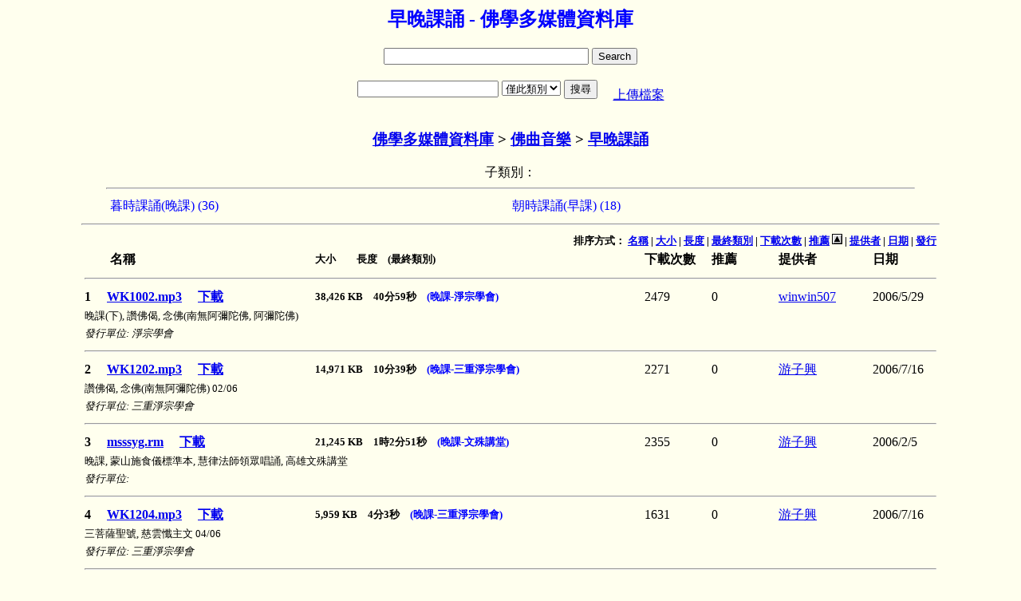

--- FILE ---
content_type: text/html
request_url: https://www.buda.idv.tw/db.asp?node=100&keyword=&PageNo_form=&SortBy_form=recommend
body_size: 19372
content:


<HEAD>
<META HTTP-EQUIV="content-type" CONTENT="text/html;charset=UTF-8">
<META NAME="description" CONTENT="WK1002.mp3 晚課(下), 讚佛偈, 念佛(南無阿彌陀佛, 阿彌陀佛) 淨宗學會;WK1202.mp3 讚佛偈, 念佛(南無阿彌陀佛) 02/06 三重淨宗學會;msssyg.rm 晚課, 蒙山施食儀標準本, 慧律法師領眾唱誦, 高雄文殊講堂 ;WK1204.mp3 三菩薩聖號, 慈雲懺主文 04/06 三重淨宗學會;WK1206.mp3 三皈依 06/06 三重淨宗學會;">
<link rel="canonical" href="http://www.buda.idv.tw/db.asp?node=100" />
<TITLE>早晚課誦 - 佛學多媒體資料庫</TITLE>
</HEAD>
<BODY bgcolor="#FFFFee">
<CENTER>
<H2><Font Color=0000FF>早晚課誦 - 佛學多媒體資料庫</Font></H2>


<form action="" id="searchbox_001009778949889820789:eagtzpqwxoq" onsubmit="return false;">
  <div>
    <input type="text" name="q" size="30"/>
    <input type="submit" value="Search"/>
  </div>
</form>
<script type="text/javascript" src="http://www.google.com/coop/cse/brand?form=searchbox_001009778949889820789%3Aeagtzpqwxoq&lang=zh-Hant"></script>

<div id="results_001009778949889820789:eagtzpqwxoq" style="display:none">
  <div class="cse-closeResults"> 
    <a>&times; 關閉</a>
  </div>
  <div class="cse-resultsContainer"></div>
</div>

<style type="text/css">
@import url(http://www.google.com/cse/api/overlay.css);
</style>

<script src="http://www.google.com/uds/api?file=uds.js&v=1.0&key=ABQIAAAAYwYfTZTOW7KakfcSXRzcphQ9Rh3zZotm30qvv79InLGoB2pcpxSNqr459mYIxdtNYosKsWxbILYX4Q&hl=zh-TW" type="text/javascript"></script>
<script src="http://www.google.com/cse/api/overlay.js" type="text/javascript"></script>
<script type="text/javascript">
function OnLoad() {
  new CSEOverlay("001009778949889820789:eagtzpqwxoq",
                 document.getElementById("searchbox_001009778949889820789:eagtzpqwxoq"),
                 document.getElementById("results_001009778949889820789:eagtzpqwxoq"));
}
GSearch.setOnLoadCallback(OnLoad);
</script><TABLE>
<TR><TD><FORM ACTION="/db.asp" METHOD=GET onsubmit="return check_page(this)">
<INPUT TYPE=TEXT NAME=keyword SIZE=20 Value=""> <SELECT NAME=node><OPTION VALUE="1">全部類別<OPTION VALUE="100" selected>僅此類別</SELECT>
<INPUT TYPE="Submit" Value="搜尋"></FORM>
<TD>　<A HREF="upload.asp">上傳檔案</A>
</TABLE>

<SCRIPT>
function check_page(theForm) {
  if ( ! theForm.keyword.value) {
 	alert("請輸入查詢條件");
       	return (false);
  }
}
</SCRIPT><H3><A HREF='./'>佛學多媒體資料庫</A> > <A HREF='db.asp?node=2'>佛曲音樂</A> > <A HREF='db.asp?node=100'>早晚課誦</A></H3>
子類別：
   <HR Width='80%'>
   <table BORDER=0 WIDTH='80%'>
	<TR valign=top><TD WIDTH='33.3%'><A HREF="db.asp?node=194" onmouseover="this.style.color=&quot;red&quot;" onmouseout="this.style.color=&quot;blue&quot;" style="text-decoration:None;cursor:hand;color:#0000FF;">暮時課誦(晚課) (36)</A>
<TD WIDTH='33.3%'><A HREF="db.asp?node=151" onmouseover="this.style.color=&quot;red&quot;" onmouseout="this.style.color=&quot;blue&quot;" style="text-decoration:None;cursor:hand;color:#0000FF;">朝時課誦(早課) (18)</A>

   </table>

<HR Width='85%'>

<table BORDER=0 width="85%" style="WORD-BREAK:break-all;">
<tr align="right"><TH COLSPAN=6><FONT SIZE=2>排序方式：
<A HREF='/db.asp?node=100&keyword=&PageNo_form=&SortBy_form=LocalFileName'>名稱</A> | 

<A HREF='/db.asp?node=100&keyword=&PageNo_form=&SortBy_form=file_size'>大小</A> | 

<A HREF='/db.asp?node=100&keyword=&PageNo_form=&SortBy_form=duration'>長度</A> | 
 
<A HREF='/db.asp?node=100&keyword=&PageNo_form=&SortBy_form=child'>最終類別</A> | 

<A HREF='/db.asp?node=100&keyword=&PageNo_form=&SortBy_form=downloads+DESC'>下載次數</A> | 

<A HREF='/db.asp?node=100&keyword=&PageNo_form=&SortBy_form=recommend+DESC'>推薦</A> <img src='./images/up.gif'> | 

<A HREF='/db.asp?node=100&keyword=&PageNo_form=&SortBy_form=author'>提供者</A> | 

<A HREF='/db.asp?node=100&keyword=&PageNo_form=&SortBy_form=dates+DESC'>日期</A> | 

<A HREF='/db.asp?node=100&keyword=&PageNo_form=&SortBy_form=publish'>發行</A>
</FONT>
<tr align="left"><TH>　　名稱<TH><FONT SIZE=2>大小　　長度　(最終類別)</FONT><TH width=80>下載次數<TH width=80>推薦<TH>提供者<TH width=80>日期

	<TR><TH COLSPAN=6><HR>
	<TR align="left"><TH>1　
	
	
		<A HREF="show.asp?file_serial_no=1942">WK1002.mp3</A>
		　<A HREF='download.asp?file_serial_no=1942'>下載</A>
	
	<TH><FONT SIZE=2>38,426 KB　40分59秒　<A HREF="db.asp?node=821" onmouseover="this.style.color=&quot;red&quot;" onmouseout="this.style.color=&quot;blue&quot;" style="text-decoration:None;cursor:hand;color:#0000FF;">(晚課-淨宗學會)</A></FONT><TD>2479<TD>0<TD><a href='MAILTO:winwin507@yahoo.com.tw'>winwin507</A><TD>2006/5/29
	<TR><TD COLSPAN=6><FONT SIZE=2>晚課(下), 讚佛偈, 念佛(南無阿彌陀佛, 阿彌陀佛)</FONT>
	
	<TR><TD COLSPAN=2><FONT SIZE=2><I>發行單位: 淨宗學會</I></FONT><TD COLSPAN=4>
	<TR><TH COLSPAN=6><HR>
	<TR align="left"><TH>2　
	
	
		<A HREF="show.asp?file_serial_no=2057">WK1202.mp3</A>
		　<A HREF='download.asp?file_serial_no=2057'>下載</A>
	
	<TH><FONT SIZE=2>14,971 KB　10分39秒　<A HREF="db.asp?node=819" onmouseover="this.style.color=&quot;red&quot;" onmouseout="this.style.color=&quot;blue&quot;" style="text-decoration:None;cursor:hand;color:#0000FF;">(晚課-三重淨宗學會)</A></FONT><TD>2271<TD>0<TD><a href='MAILTO:daviseou@ms1.url.com.tw'>游子興</A><TD>2006/7/16
	<TR><TD COLSPAN=6><FONT SIZE=2>讚佛偈, 念佛(南無阿彌陀佛) 02/06</FONT>
	
	<TR><TD COLSPAN=2><FONT SIZE=2><I>發行單位: 三重淨宗學會</I></FONT><TD COLSPAN=4>
	<TR><TH COLSPAN=6><HR>
	<TR align="left"><TH>3　
	
	
		<A HREF="show.asp?file_serial_no=4164">msssyg.rm</A>
		　<A HREF='download.asp?file_serial_no=4164'>下載</A>
	
	<TH><FONT SIZE=2>21,245 KB　1時2分51秒　<A HREF="db.asp?node=820" onmouseover="this.style.color=&quot;red&quot;" onmouseout="this.style.color=&quot;blue&quot;" style="text-decoration:None;cursor:hand;color:#0000FF;">(晚課-文殊講堂)</A></FONT><TD>2355<TD>0<TD><a href='MAILTO:daviseou@ms1.url.com.tw'>游子興</A><TD>2006/2/5
	<TR><TD COLSPAN=6><FONT SIZE=2>晚課, 蒙山施食儀標準本, 慧律法師領眾唱誦, 高雄文殊講堂</FONT>
	
	<TR><TD COLSPAN=2><FONT SIZE=2><I>發行單位: </I></FONT><TD COLSPAN=4>
	<TR><TH COLSPAN=6><HR>
	<TR align="left"><TH>4　
	
	
		<A HREF="show.asp?file_serial_no=2059">WK1204.mp3</A>
		　<A HREF='download.asp?file_serial_no=2059'>下載</A>
	
	<TH><FONT SIZE=2>5,959 KB　4分3秒　<A HREF="db.asp?node=819" onmouseover="this.style.color=&quot;red&quot;" onmouseout="this.style.color=&quot;blue&quot;" style="text-decoration:None;cursor:hand;color:#0000FF;">(晚課-三重淨宗學會)</A></FONT><TD>1631<TD>0<TD><a href='MAILTO:daviseou@ms1.url.com.tw'>游子興</A><TD>2006/7/16
	<TR><TD COLSPAN=6><FONT SIZE=2>三菩薩聖號, 慈雲懺主文 04/06</FONT>
	
	<TR><TD COLSPAN=2><FONT SIZE=2><I>發行單位: 三重淨宗學會</I></FONT><TD COLSPAN=4>
	<TR><TH COLSPAN=6><HR>
	<TR align="left"><TH>5　
	
	
		<A HREF="show.asp?file_serial_no=2061">WK1206.mp3</A>
		　<A HREF='download.asp?file_serial_no=2061'>下載</A>
	
	<TH><FONT SIZE=2>6,668 KB　4分48秒　<A HREF="db.asp?node=819" onmouseover="this.style.color=&quot;red&quot;" onmouseout="this.style.color=&quot;blue&quot;" style="text-decoration:None;cursor:hand;color:#0000FF;">(晚課-三重淨宗學會)</A></FONT><TD>1898<TD>0<TD><a href='MAILTO:daviseou@ms1.url.com.tw'>游子興</A><TD>2006/7/16
	<TR><TD COLSPAN=6><FONT SIZE=2>三皈依 06/06</FONT>
	
	<TR><TD COLSPAN=2><FONT SIZE=2><I>發行單位: 三重淨宗學會</I></FONT><TD COLSPAN=4>
	<TR><TH COLSPAN=6><HR>
	<TR align="left"><TH>6　
	
	
		<A HREF="show.asp?file_serial_no=1548">WK07.rm</A>
		　<A HREF='download.asp?file_serial_no=1548'>下載</A>
	
	<TH><FONT SIZE=2>100,306 KB　59分32秒　<A HREF="db.asp?node=817" onmouseover="this.style.color=&quot;red&quot;" onmouseout="this.style.color=&quot;blue&quot;" style="text-decoration:None;cursor:hand;color:#0000FF;">(晚課-圓光佛學院)</A></FONT><TD>2990<TD>0<TD><a href='MAILTO:daviseou@ms1.url.com.tw'>游子興</A><TD>2005/10/19
	<TR><TD COLSPAN=6><FONT SIZE=2>晚課, 圓光佛學院, 女眾<BR>大懺悔文, 讚佛偈, 阿彌陀佛, 拜願(南無本師釋迦牟尼佛, 南無阿彌陀佛, 南無觀世音菩薩, 南無大勢至菩薩, 南無清淨大海眾菩薩)</FONT>
	
	<TR><TD COLSPAN=2><FONT SIZE=2><I>發行單位: </I></FONT><TD COLSPAN=4>
	<TR><TH COLSPAN=6><HR>
	<TR align="left"><TH>7　
	
	
		<A HREF="show.asp?file_serial_no=1545">ZK05.rm</A>
		　<A HREF='download.asp?file_serial_no=1545'>下載</A>
	
	<TH><FONT SIZE=2>100,823 KB　59分51秒　<A HREF="db.asp?node=814" onmouseover="this.style.color=&quot;red&quot;" onmouseout="this.style.color=&quot;blue&quot;" style="text-decoration:None;cursor:hand;color:#0000FF;">(早課-圓光佛學院)</A></FONT><TD>3371<TD>0<TD><a href='MAILTO:daviseou@ms1.url.com.tw'>游子興</A><TD>2005/10/19
	<TR><TD COLSPAN=6><FONT SIZE=2>早課, 圓光佛學院</FONT>
	
	<TR><TD COLSPAN=2><FONT SIZE=2><I>發行單位: </I></FONT><TD COLSPAN=4>
	<TR><TH COLSPAN=6><HR>
	<TR align="left"><TH>8　
	
	
		<A HREF="show.asp?file_serial_no=2456">ZK08.wmv</A>
		　<A HREF='download.asp?file_serial_no=2456'>下載</A>
	
	<TH><FONT SIZE=2>101,135 KB　48分41秒　<A HREF="db.asp?node=813" onmouseover="this.style.color=&quot;red&quot;" onmouseout="this.style.color=&quot;blue&quot;" style="text-decoration:None;cursor:hand;color:#0000FF;">(早課)</A></FONT><TD>3855<TD>1<TD><a href='MAILTO:tranquil36@gmail.com'>tranquil36</A><TD>2007/6/18
	<TR><TD COLSPAN=6><FONT SIZE=2>山東佛學智慧講堂-朝時課誦<BR>爐香贊, 楞嚴咒, 十小咒, 心經, 大悲咒, 讚佛偈, 念佛, 三皈依</FONT>
	
	<TR><TD COLSPAN=2><FONT SIZE=2><I>發行單位: </I></FONT><TD COLSPAN=4>
	<TR><TH COLSPAN=6><HR>
	<TR align="left"><TH>9　
	
	
		<A HREF="show.asp?file_serial_no=1547">WK06.rm</A>
		　<A HREF='download.asp?file_serial_no=1547'>下載</A>
	
	<TH><FONT SIZE=2>114,618 KB　1時8分1秒　<A HREF="db.asp?node=817" onmouseover="this.style.color=&quot;red&quot;" onmouseout="this.style.color=&quot;blue&quot;" style="text-decoration:None;cursor:hand;color:#0000FF;">(晚課-圓光佛學院)</A></FONT><TD>3218<TD>1<TD><a href='MAILTO:daviseou@ms1.url.com.tw'>游子興</A><TD>2005/10/19
	<TR><TD COLSPAN=6><FONT SIZE=2>晚課, 圓光佛學院, 女眾<BR>佛說阿彌陀經, 往生咒, 蒙山施食, 讚佛偈, 阿彌陀佛, 觀世音菩薩, 大慈菩薩發願偈, 普賢菩薩警眾偈, 三皈依, 大悲咒, 伽藍讚</FONT>
	
	<TR><TD COLSPAN=2><FONT SIZE=2><I>發行單位: </I></FONT><TD COLSPAN=4>
	<TR><TH COLSPAN=6><HR>
	<TR align="left"><TH>10　
	
	
		<A HREF="show.asp?file_serial_no=351">ZK02.rm</A>
		　<A HREF='download.asp?file_serial_no=351'>下載</A>
	
	<TH><FONT SIZE=2>194,689 KB　1時5分54秒　<A HREF="db.asp?node=813" onmouseover="this.style.color=&quot;red&quot;" onmouseout="this.style.color=&quot;blue&quot;" style="text-decoration:None;cursor:hand;color:#0000FF;">(早課)</A></FONT><TD>6349<TD>1<TD><a href='MAILTO:daviseou@ms1.url.com.tw'>游子興</A><TD>2003/4/9
	<TR><TD COLSPAN=6><FONT SIZE=2>爐香贊, 楞嚴咒, 心經, 迴向偈, 讚佛偈, 念佛旋繞, 發願文, 三皈依, 善女天咒, 韋馱贊, 高雄光德寺, 有畫面</FONT>
	
	<TR><TD COLSPAN=2><FONT SIZE=2><I>發行單位: </I></FONT><TD COLSPAN=4>
	<TR><TH COLSPAN=6><HR>
	<TR align="left"><TH>11　
	
	
		<A HREF="show.asp?file_serial_no=2070">ZK07.mp3</A>
		　<A HREF='download.asp?file_serial_no=2070'>下載</A>
	
	<TH><FONT SIZE=2>14,358 KB　1時1分16秒　<A HREF="db.asp?node=813" onmouseover="this.style.color=&quot;red&quot;" onmouseout="this.style.color=&quot;blue&quot;" style="text-decoration:None;cursor:hand;color:#0000FF;">(早課)</A></FONT><TD>4457<TD>1<TD><a href='MAILTO:wc1372@hotmail.com'>Amida</A><TD>2006/7/22
	<TR><TD COLSPAN=6><FONT SIZE=2>《萬佛聖城梵唄》早課<BR>
<BR>
</FONT>
	
	<TR><TD COLSPAN=2><FONT SIZE=2><I>發行單位: 法界佛教總會（www.drbachinese.org）</I></FONT><TD COLSPAN=4>
	<TR><TH COLSPAN=6><HR>
	<TR align="left"><TH>12　
	
	
		<A HREF="show.asp?file_serial_no=2066">WK13.mp3</A>
		　<A HREF='download.asp?file_serial_no=2066'>下載</A>
	
	<TH><FONT SIZE=2>9,407 KB　40分8秒　<A HREF="db.asp?node=822" onmouseover="this.style.color=&quot;red&quot;" onmouseout="this.style.color=&quot;blue&quot;" style="text-decoration:None;cursor:hand;color:#0000FF;">(晚課-萬佛聖城)</A></FONT><TD>2480<TD>1<TD><a href='MAILTO:wc1372@hotmail.com'>Amida</A><TD>2006/7/21
	<TR><TD COLSPAN=6><FONT SIZE=2>《萬佛聖城梵唄》晚課 - 雙日<BR>
</FONT>
	
	<TR><TD COLSPAN=2><FONT SIZE=2><I>發行單位: 法界佛教總會（www.drbachinese.org）</I></FONT><TD COLSPAN=4>
	<TR><TH COLSPAN=6><HR>
	<TR align="left"><TH>13　
	
	
		<A HREF="show.asp?file_serial_no=2058">WK1203.mp3</A>
		　<A HREF='download.asp?file_serial_no=2058'>下載</A>
	
	<TH><FONT SIZE=2>8,536 KB　6分7秒　<A HREF="db.asp?node=819" onmouseover="this.style.color=&quot;red&quot;" onmouseout="this.style.color=&quot;blue&quot;" style="text-decoration:None;cursor:hand;color:#0000FF;">(晚課-三重淨宗學會)</A></FONT><TD>2048<TD>2<TD><a href='MAILTO:daviseou@ms1.url.com.tw'>游子興</A><TD>2006/7/16
	<TR><TD COLSPAN=6><FONT SIZE=2>念佛(阿彌陀佛) 03/06</FONT>
	
	<TR><TD COLSPAN=2><FONT SIZE=2><I>發行單位: 三重淨宗學會</I></FONT><TD COLSPAN=4>
	<TR><TH COLSPAN=6><HR>
	<TR align="left"><TH>14　
	
	
		<A HREF="show.asp?file_serial_no=10162">WK2201.mp3</A>
		　<A HREF='download.asp?file_serial_no=10162'>下載</A>
	
	<TH><FONT SIZE=2>29,422 KB　12分33秒　<A HREF="db.asp?node=824" onmouseover="this.style.color=&quot;red&quot;" onmouseout="this.style.color=&quot;blue&quot;" style="text-decoration:None;cursor:hand;color:#0000FF;">(晚課-蓮因寺)</A></FONT><TD>4536<TD>2<TD><a href='MAILTO:niputi@hotmail.com'>nigel</A><TD>2009/4/1
	<TR><TD COLSPAN=6><FONT SIZE=2>晚課1/3 - 阿彌陀經, 懺公師父領眾,早期唱片轉錄.</FONT>
	
	<TR><TD COLSPAN=2><FONT SIZE=2><I>發行單位: 惠美唱片</I></FONT><TD COLSPAN=4>
	<TR><TH COLSPAN=6><HR>
	<TR align="left"><TH>15　
	
	
		<A HREF="show.asp?file_serial_no=352">WK01.rm</A>
		　<A HREF='download.asp?file_serial_no=352'>下載</A>
	
	<TH><FONT SIZE=2>197,669 KB　1時6分54秒　<A HREF="db.asp?node=816" onmouseover="this.style.color=&quot;red&quot;" onmouseout="this.style.color=&quot;blue&quot;" style="text-decoration:None;cursor:hand;color:#0000FF;">(晚課)</A></FONT><TD>4584<TD>3<TD><a href='MAILTO:daviseou@ms1.url.com.tw'>游子興</A><TD>2003/4/9
	<TR><TD COLSPAN=6><FONT SIZE=2>大懺悔文, 蒙山施食, 往生咒, 心經, 發願文, 警眾偈, 三皈依, 大悲咒, 伽藍贊, 高雄光德寺, 有畫面</FONT>
	
	<TR><TD COLSPAN=2><FONT SIZE=2><I>發行單位: </I></FONT><TD COLSPAN=4>
	<TR><TH COLSPAN=6><HR>
	<TR align="left"><TH>16　
	
	
		<A HREF="show.asp?file_serial_no=430">ZK03.wma</A>
		　<A HREF='download.asp?file_serial_no=430'>下載</A>
	
	<TH><FONT SIZE=2>43,028 KB　1時47秒　<A HREF="db.asp?node=1010" onmouseover="this.style.color=&quot;red&quot;" onmouseout="this.style.color=&quot;blue&quot;" style="text-decoration:None;cursor:hand;color:#0000FF;">(早課-文殊講堂)</A></FONT><TD>7474<TD>3<TD>德復</A><TD>2003/8/15
	<TR><TD COLSPAN=6><FONT SIZE=2>楞嚴咒, 大悲咒, 十小咒, 心經, 讚佛偈, 念佛旋繞, 發願文, 三皈依, 韋馱贊, 善女天咒<BR>
高雄文殊講堂, 男眾法師唱誦</FONT>
	
	<TR><TD COLSPAN=2><FONT SIZE=2><I>發行單位: </I></FONT><TD COLSPAN=4>
	<TR><TH COLSPAN=6><HR>
	<TR align="left"><TH>17　
	
	
		<A HREF="show.asp?file_serial_no=2449">ZK05.mpg</A>
		　<A HREF='download.asp?file_serial_no=2449'>下載</A>
	
	<TH><FONT SIZE=2>610,946 KB　59分49秒　<A HREF="db.asp?node=814" onmouseover="this.style.color=&quot;red&quot;" onmouseout="this.style.color=&quot;blue&quot;" style="text-decoration:None;cursor:hand;color:#0000FF;">(早課-圓光佛學院)</A></FONT><TD>4788<TD>3<TD><a href='MAILTO:daviseou@ms1.url.com.tw'>游子興</A><TD>2007/6/10
	<TR><TD COLSPAN=6><FONT SIZE=2>早課, 圓光佛學院, VCD格式</FONT>
	
	<TR><TD COLSPAN=2><FONT SIZE=2><I>發行單位: </I></FONT><TD COLSPAN=4>
	<TR><TH COLSPAN=6><HR>
	<TR align="left"><TH>18　
	
	
		<A HREF="show.asp?file_serial_no=2450">WK06.mpg</A>
		　<A HREF='download.asp?file_serial_no=2450'>下載</A>
	
	<TH><FONT SIZE=2>694,513 KB　1時8分1秒　<A HREF="db.asp?node=817" onmouseover="this.style.color=&quot;red&quot;" onmouseout="this.style.color=&quot;blue&quot;" style="text-decoration:None;cursor:hand;color:#0000FF;">(晚課-圓光佛學院)</A></FONT><TD>5514<TD>3<TD><a href='MAILTO:daviseou@ms1.url.com.tw'>游子興</A><TD>2007/6/11
	<TR><TD COLSPAN=6><FONT SIZE=2>晚課, 圓光佛學院, 女眾, VCD格式<BR>佛說阿彌陀經, 往生咒, 蒙山施食, 讚佛偈, 阿彌陀佛, 觀世音菩薩, 大慈菩薩發願偈, 普賢菩薩警眾偈, 三皈依, 大悲咒, 伽藍讚</FONT>
	
	<TR><TD COLSPAN=2><FONT SIZE=2><I>發行單位: </I></FONT><TD COLSPAN=4>
	<TR><TH COLSPAN=6><HR>
	<TR align="left"><TH>19　
	
	
		<A HREF="show.asp?file_serial_no=1546">ZK06.rm</A>
		　<A HREF='download.asp?file_serial_no=1546'>下載</A>
	
	<TH><FONT SIZE=2>111,504 KB　1時6分10秒　<A HREF="db.asp?node=814" onmouseover="this.style.color=&quot;red&quot;" onmouseout="this.style.color=&quot;blue&quot;" style="text-decoration:None;cursor:hand;color:#0000FF;">(早課-圓光佛學院)</A></FONT><TD>3516<TD>4<TD><a href='MAILTO:daviseou@ms1.url.com.tw'>游子興</A><TD>2005/10/19
	<TR><TD COLSPAN=6><FONT SIZE=2>早課, 初一十五, 圓光佛學院, 男眾</FONT>
	
	<TR><TD COLSPAN=2><FONT SIZE=2><I>發行單位: </I></FONT><TD COLSPAN=4>
	<TR><TH COLSPAN=6><HR>
	<TR align="left"><TH>20　
	
	
		<A HREF="show.asp?file_serial_no=440">ZK04.mp3</A>
		　<A HREF='download.asp?file_serial_no=440'>下載</A>
	
	<TH><FONT SIZE=2>42,568 KB　45分24秒　<A HREF="db.asp?node=813" onmouseover="this.style.color=&quot;red&quot;" onmouseout="this.style.color=&quot;blue&quot;" style="text-decoration:None;cursor:hand;color:#0000FF;">(早課)</A></FONT><TD>10285<TD>4<TD><a href='MAILTO:daviseou@ms1.url.com.tw'>游子興</A><TD>2003/9/16
	<TR><TD COLSPAN=6><FONT SIZE=2>楞嚴咒, 大悲咒, 十小咒, 早課, 承天禪寺</FONT>
	
	<TR><TD COLSPAN=2><FONT SIZE=2><I>發行單位: </I></FONT><TD COLSPAN=4>
</table>
<HR Width='85%'>
<&nbsp;&nbsp;<B>1</B>&nbsp;&nbsp;<A HREF='/db.asp?node=100&keyword=&PageNo_form=2&SortBy_form=recommend'>2</A>&nbsp;&nbsp;<A HREF='/db.asp?node=100&keyword=&PageNo_form=3&SortBy_form=recommend'>3</A>&nbsp;&nbsp;<A HREF='/db.asp?node=100&keyword=&PageNo_form=2&SortBy_form=recommend'>下一頁</A>&nbsp;&nbsp;>　

<!--頁次:
<select name='jump' onpropertychange='javascript:location.href=this.value;'>"
-->


　共: 54 筆<BR>


</CENTER>
</BODY>
</HTML>